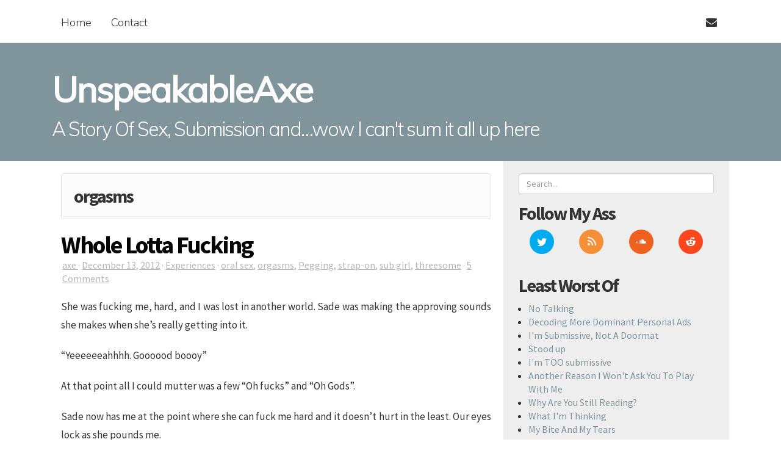

--- FILE ---
content_type: text/html; charset=UTF-8
request_url: https://www.unspeakableaxe.com/tag/orgasms/
body_size: 10303
content:
<!DOCTYPE html>
<html lang="en-US">
	<head>
		<meta charset="UTF-8">
		<meta name="viewport" content="width=device-width, initial-scale=1.0">
		<title>orgasms | UnspeakableAxe</title><link rel="preload" data-rocket-preload as="style" href="https://fonts.googleapis.com/css?family=Open%20Sans%3A400%2C700%7CNunito%3A100%2C300%2C400%2C700%2C400italic%2C700italic%2C900%7CMuli%3A300%2C400%7CSource%20Sans%20Pro%3A400%2C600%2C700%2C900&#038;subset=latin%2Clatin-ext&#038;display=swap" /><link rel="stylesheet" href="https://fonts.googleapis.com/css?family=Open%20Sans%3A400%2C700%7CNunito%3A100%2C300%2C400%2C700%2C400italic%2C700italic%2C900%7CMuli%3A300%2C400%7CSource%20Sans%20Pro%3A400%2C600%2C700%2C900&#038;subset=latin%2Clatin-ext&#038;display=swap" media="print" onload="this.media='all'" /><noscript><link rel="stylesheet" href="https://fonts.googleapis.com/css?family=Open%20Sans%3A400%2C700%7CNunito%3A100%2C300%2C400%2C700%2C400italic%2C700italic%2C900%7CMuli%3A300%2C400%7CSource%20Sans%20Pro%3A400%2C600%2C700%2C900&#038;subset=latin%2Clatin-ext&#038;display=swap" /></noscript>
		<link rel="profile" href="http://gmpg.org/xfn/11">
		<link rel="pingback" href="https://www.unspeakableaxe.com/xmlrpc.php">
		<script>var et_site_url='https://www.unspeakableaxe.com';var et_post_id='0';function et_core_page_resource_fallback(a,b){"undefined"===typeof b&&(b=a.sheet.cssRules&&0===a.sheet.cssRules.length);b&&(a.onerror=null,a.onload=null,a.href?a.href=et_site_url+"/?et_core_page_resource="+a.id+et_post_id:a.src&&(a.src=et_site_url+"/?et_core_page_resource="+a.id+et_post_id))}
</script><meta name='robots' content='max-image-preview:large' />
	<style>img:is([sizes="auto" i], [sizes^="auto," i]) { contain-intrinsic-size: 3000px 1500px }</style>
	<link rel='dns-prefetch' href='//fonts.googleapis.com' />
<link href='https://fonts.gstatic.com' crossorigin rel='preconnect' />
<link rel="alternate" type="application/rss+xml" title="UnspeakableAxe &raquo; Feed" href="https://www.unspeakableaxe.com/feed/" />
<link rel="alternate" type="application/rss+xml" title="UnspeakableAxe &raquo; Comments Feed" href="https://www.unspeakableaxe.com/comments/feed/" />
<link rel="alternate" type="application/rss+xml" title="UnspeakableAxe &raquo; orgasms Tag Feed" href="https://www.unspeakableaxe.com/tag/orgasms/feed/" />
<style id='wp-emoji-styles-inline-css' type='text/css'>

	img.wp-smiley, img.emoji {
		display: inline !important;
		border: none !important;
		box-shadow: none !important;
		height: 1em !important;
		width: 1em !important;
		margin: 0 0.07em !important;
		vertical-align: -0.1em !important;
		background: none !important;
		padding: 0 !important;
	}
</style>
<link rel='stylesheet' id='wp-block-library-css' href='https://www.unspeakableaxe.com/wp-includes/css/dist/block-library/style.min.css?ver=6.8.3' type='text/css' media='all' />
<style id='classic-theme-styles-inline-css' type='text/css'>
/*! This file is auto-generated */
.wp-block-button__link{color:#fff;background-color:#32373c;border-radius:9999px;box-shadow:none;text-decoration:none;padding:calc(.667em + 2px) calc(1.333em + 2px);font-size:1.125em}.wp-block-file__button{background:#32373c;color:#fff;text-decoration:none}
</style>
<style id='global-styles-inline-css' type='text/css'>
:root{--wp--preset--aspect-ratio--square: 1;--wp--preset--aspect-ratio--4-3: 4/3;--wp--preset--aspect-ratio--3-4: 3/4;--wp--preset--aspect-ratio--3-2: 3/2;--wp--preset--aspect-ratio--2-3: 2/3;--wp--preset--aspect-ratio--16-9: 16/9;--wp--preset--aspect-ratio--9-16: 9/16;--wp--preset--color--black: #000000;--wp--preset--color--cyan-bluish-gray: #abb8c3;--wp--preset--color--white: #ffffff;--wp--preset--color--pale-pink: #f78da7;--wp--preset--color--vivid-red: #cf2e2e;--wp--preset--color--luminous-vivid-orange: #ff6900;--wp--preset--color--luminous-vivid-amber: #fcb900;--wp--preset--color--light-green-cyan: #7bdcb5;--wp--preset--color--vivid-green-cyan: #00d084;--wp--preset--color--pale-cyan-blue: #8ed1fc;--wp--preset--color--vivid-cyan-blue: #0693e3;--wp--preset--color--vivid-purple: #9b51e0;--wp--preset--gradient--vivid-cyan-blue-to-vivid-purple: linear-gradient(135deg,rgba(6,147,227,1) 0%,rgb(155,81,224) 100%);--wp--preset--gradient--light-green-cyan-to-vivid-green-cyan: linear-gradient(135deg,rgb(122,220,180) 0%,rgb(0,208,130) 100%);--wp--preset--gradient--luminous-vivid-amber-to-luminous-vivid-orange: linear-gradient(135deg,rgba(252,185,0,1) 0%,rgba(255,105,0,1) 100%);--wp--preset--gradient--luminous-vivid-orange-to-vivid-red: linear-gradient(135deg,rgba(255,105,0,1) 0%,rgb(207,46,46) 100%);--wp--preset--gradient--very-light-gray-to-cyan-bluish-gray: linear-gradient(135deg,rgb(238,238,238) 0%,rgb(169,184,195) 100%);--wp--preset--gradient--cool-to-warm-spectrum: linear-gradient(135deg,rgb(74,234,220) 0%,rgb(151,120,209) 20%,rgb(207,42,186) 40%,rgb(238,44,130) 60%,rgb(251,105,98) 80%,rgb(254,248,76) 100%);--wp--preset--gradient--blush-light-purple: linear-gradient(135deg,rgb(255,206,236) 0%,rgb(152,150,240) 100%);--wp--preset--gradient--blush-bordeaux: linear-gradient(135deg,rgb(254,205,165) 0%,rgb(254,45,45) 50%,rgb(107,0,62) 100%);--wp--preset--gradient--luminous-dusk: linear-gradient(135deg,rgb(255,203,112) 0%,rgb(199,81,192) 50%,rgb(65,88,208) 100%);--wp--preset--gradient--pale-ocean: linear-gradient(135deg,rgb(255,245,203) 0%,rgb(182,227,212) 50%,rgb(51,167,181) 100%);--wp--preset--gradient--electric-grass: linear-gradient(135deg,rgb(202,248,128) 0%,rgb(113,206,126) 100%);--wp--preset--gradient--midnight: linear-gradient(135deg,rgb(2,3,129) 0%,rgb(40,116,252) 100%);--wp--preset--font-size--small: 13px;--wp--preset--font-size--medium: 20px;--wp--preset--font-size--large: 36px;--wp--preset--font-size--x-large: 42px;--wp--preset--spacing--20: 0.44rem;--wp--preset--spacing--30: 0.67rem;--wp--preset--spacing--40: 1rem;--wp--preset--spacing--50: 1.5rem;--wp--preset--spacing--60: 2.25rem;--wp--preset--spacing--70: 3.38rem;--wp--preset--spacing--80: 5.06rem;--wp--preset--shadow--natural: 6px 6px 9px rgba(0, 0, 0, 0.2);--wp--preset--shadow--deep: 12px 12px 50px rgba(0, 0, 0, 0.4);--wp--preset--shadow--sharp: 6px 6px 0px rgba(0, 0, 0, 0.2);--wp--preset--shadow--outlined: 6px 6px 0px -3px rgba(255, 255, 255, 1), 6px 6px rgba(0, 0, 0, 1);--wp--preset--shadow--crisp: 6px 6px 0px rgba(0, 0, 0, 1);}:where(.is-layout-flex){gap: 0.5em;}:where(.is-layout-grid){gap: 0.5em;}body .is-layout-flex{display: flex;}.is-layout-flex{flex-wrap: wrap;align-items: center;}.is-layout-flex > :is(*, div){margin: 0;}body .is-layout-grid{display: grid;}.is-layout-grid > :is(*, div){margin: 0;}:where(.wp-block-columns.is-layout-flex){gap: 2em;}:where(.wp-block-columns.is-layout-grid){gap: 2em;}:where(.wp-block-post-template.is-layout-flex){gap: 1.25em;}:where(.wp-block-post-template.is-layout-grid){gap: 1.25em;}.has-black-color{color: var(--wp--preset--color--black) !important;}.has-cyan-bluish-gray-color{color: var(--wp--preset--color--cyan-bluish-gray) !important;}.has-white-color{color: var(--wp--preset--color--white) !important;}.has-pale-pink-color{color: var(--wp--preset--color--pale-pink) !important;}.has-vivid-red-color{color: var(--wp--preset--color--vivid-red) !important;}.has-luminous-vivid-orange-color{color: var(--wp--preset--color--luminous-vivid-orange) !important;}.has-luminous-vivid-amber-color{color: var(--wp--preset--color--luminous-vivid-amber) !important;}.has-light-green-cyan-color{color: var(--wp--preset--color--light-green-cyan) !important;}.has-vivid-green-cyan-color{color: var(--wp--preset--color--vivid-green-cyan) !important;}.has-pale-cyan-blue-color{color: var(--wp--preset--color--pale-cyan-blue) !important;}.has-vivid-cyan-blue-color{color: var(--wp--preset--color--vivid-cyan-blue) !important;}.has-vivid-purple-color{color: var(--wp--preset--color--vivid-purple) !important;}.has-black-background-color{background-color: var(--wp--preset--color--black) !important;}.has-cyan-bluish-gray-background-color{background-color: var(--wp--preset--color--cyan-bluish-gray) !important;}.has-white-background-color{background-color: var(--wp--preset--color--white) !important;}.has-pale-pink-background-color{background-color: var(--wp--preset--color--pale-pink) !important;}.has-vivid-red-background-color{background-color: var(--wp--preset--color--vivid-red) !important;}.has-luminous-vivid-orange-background-color{background-color: var(--wp--preset--color--luminous-vivid-orange) !important;}.has-luminous-vivid-amber-background-color{background-color: var(--wp--preset--color--luminous-vivid-amber) !important;}.has-light-green-cyan-background-color{background-color: var(--wp--preset--color--light-green-cyan) !important;}.has-vivid-green-cyan-background-color{background-color: var(--wp--preset--color--vivid-green-cyan) !important;}.has-pale-cyan-blue-background-color{background-color: var(--wp--preset--color--pale-cyan-blue) !important;}.has-vivid-cyan-blue-background-color{background-color: var(--wp--preset--color--vivid-cyan-blue) !important;}.has-vivid-purple-background-color{background-color: var(--wp--preset--color--vivid-purple) !important;}.has-black-border-color{border-color: var(--wp--preset--color--black) !important;}.has-cyan-bluish-gray-border-color{border-color: var(--wp--preset--color--cyan-bluish-gray) !important;}.has-white-border-color{border-color: var(--wp--preset--color--white) !important;}.has-pale-pink-border-color{border-color: var(--wp--preset--color--pale-pink) !important;}.has-vivid-red-border-color{border-color: var(--wp--preset--color--vivid-red) !important;}.has-luminous-vivid-orange-border-color{border-color: var(--wp--preset--color--luminous-vivid-orange) !important;}.has-luminous-vivid-amber-border-color{border-color: var(--wp--preset--color--luminous-vivid-amber) !important;}.has-light-green-cyan-border-color{border-color: var(--wp--preset--color--light-green-cyan) !important;}.has-vivid-green-cyan-border-color{border-color: var(--wp--preset--color--vivid-green-cyan) !important;}.has-pale-cyan-blue-border-color{border-color: var(--wp--preset--color--pale-cyan-blue) !important;}.has-vivid-cyan-blue-border-color{border-color: var(--wp--preset--color--vivid-cyan-blue) !important;}.has-vivid-purple-border-color{border-color: var(--wp--preset--color--vivid-purple) !important;}.has-vivid-cyan-blue-to-vivid-purple-gradient-background{background: var(--wp--preset--gradient--vivid-cyan-blue-to-vivid-purple) !important;}.has-light-green-cyan-to-vivid-green-cyan-gradient-background{background: var(--wp--preset--gradient--light-green-cyan-to-vivid-green-cyan) !important;}.has-luminous-vivid-amber-to-luminous-vivid-orange-gradient-background{background: var(--wp--preset--gradient--luminous-vivid-amber-to-luminous-vivid-orange) !important;}.has-luminous-vivid-orange-to-vivid-red-gradient-background{background: var(--wp--preset--gradient--luminous-vivid-orange-to-vivid-red) !important;}.has-very-light-gray-to-cyan-bluish-gray-gradient-background{background: var(--wp--preset--gradient--very-light-gray-to-cyan-bluish-gray) !important;}.has-cool-to-warm-spectrum-gradient-background{background: var(--wp--preset--gradient--cool-to-warm-spectrum) !important;}.has-blush-light-purple-gradient-background{background: var(--wp--preset--gradient--blush-light-purple) !important;}.has-blush-bordeaux-gradient-background{background: var(--wp--preset--gradient--blush-bordeaux) !important;}.has-luminous-dusk-gradient-background{background: var(--wp--preset--gradient--luminous-dusk) !important;}.has-pale-ocean-gradient-background{background: var(--wp--preset--gradient--pale-ocean) !important;}.has-electric-grass-gradient-background{background: var(--wp--preset--gradient--electric-grass) !important;}.has-midnight-gradient-background{background: var(--wp--preset--gradient--midnight) !important;}.has-small-font-size{font-size: var(--wp--preset--font-size--small) !important;}.has-medium-font-size{font-size: var(--wp--preset--font-size--medium) !important;}.has-large-font-size{font-size: var(--wp--preset--font-size--large) !important;}.has-x-large-font-size{font-size: var(--wp--preset--font-size--x-large) !important;}
:where(.wp-block-post-template.is-layout-flex){gap: 1.25em;}:where(.wp-block-post-template.is-layout-grid){gap: 1.25em;}
:where(.wp-block-columns.is-layout-flex){gap: 2em;}:where(.wp-block-columns.is-layout-grid){gap: 2em;}
:root :where(.wp-block-pullquote){font-size: 1.5em;line-height: 1.6;}
</style>
<link rel='stylesheet' id='et_monarch-css-css' href='https://www.unspeakableaxe.com/wp-content/plugins/monarch/css/style.css?ver=1.4.14' type='text/css' media='all' />

<link rel='stylesheet' id='mayer-bootstrap-css' href='https://www.unspeakableaxe.com/wp-content/themes/mayer-1.7.0/css/lib/bootstrap.css?ver=1.7.0' type='text/css' media='all' />
<link rel='stylesheet' id='mayer-font-awesome-css' href='https://www.unspeakableaxe.com/wp-content/themes/mayer-1.7.0/css/lib/font-awesome.css?ver=1.7.0' type='text/css' media='all' />



<link rel='stylesheet' id='mayer-css' href='https://www.unspeakableaxe.com/wp-content/themes/Axe/style.css?ver=6.8.3' type='text/css' media='all' />
<link rel='stylesheet' id='wp-featherlight-css' href='https://www.unspeakableaxe.com/wp-content/plugins/wp-featherlight/css/wp-featherlight.min.css?ver=1.3.4' type='text/css' media='all' />
<script type="text/javascript" src="https://www.unspeakableaxe.com/wp-includes/js/jquery/jquery.min.js?ver=3.7.1" id="jquery-core-js"></script>
<script type="text/javascript" src="https://www.unspeakableaxe.com/wp-includes/js/jquery/jquery-migrate.min.js?ver=3.4.1" id="jquery-migrate-js"></script>
<script type="text/javascript" src="https://www.unspeakableaxe.com/wp-content/themes/mayer-1.7.0/js/lib/bootstrap.js?ver=1.7.0" id="mayer-bootstrap-js"></script>
<script type="text/javascript" src="https://www.unspeakableaxe.com/wp-content/themes/mayer-1.7.0/js/lib/fitvids.js?ver=1.7.0" id="mayer-fitvids-js"></script>
<script type="text/javascript" src="https://www.unspeakableaxe.com/wp-content/themes/mayer-1.7.0/js/navigation.js?ver=1.7.0" id="mayer-navigation-js"></script>
<script type="text/javascript" src="https://www.unspeakableaxe.com/wp-content/themes/mayer-1.7.0/js/theme.js?ver=1.7.0" id="mayer-js"></script>
<script type="text/javascript" src="https://www.unspeakableaxe.com/wp-content/plugins/google-analyticator/external-tracking.min.js?ver=6.5.7" id="ga-external-tracking-js"></script>
<link rel="https://api.w.org/" href="https://www.unspeakableaxe.com/wp-json/" /><link rel="alternate" title="JSON" type="application/json" href="https://www.unspeakableaxe.com/wp-json/wp/v2/tags/224" /><link rel="EditURI" type="application/rsd+xml" title="RSD" href="https://www.unspeakableaxe.com/xmlrpc.php?rsd" />
<meta name="generator" content="WordPress 6.8.3" />
<style type="text/css" id="et-social-custom-css">
				 
			</style><link rel="preload" href="https://www.unspeakableaxe.com/wp-content/plugins/monarch/core/admin/fonts/modules.ttf" as="font" crossorigin="anonymous"><!-- Google Analytics Tracking by Google Analyticator 6.5.7 -->
<script type="text/javascript">
    var analyticsFileTypes = [];
    var analyticsSnippet = 'disabled';
    var analyticsEventTracking = 'enabled';
</script>
<script type="text/javascript">
	(function(i,s,o,g,r,a,m){i['GoogleAnalyticsObject']=r;i[r]=i[r]||function(){
	(i[r].q=i[r].q||[]).push(arguments)},i[r].l=1*new Date();a=s.createElement(o),
	m=s.getElementsByTagName(o)[0];a.async=1;a.src=g;m.parentNode.insertBefore(a,m)
	})(window,document,'script','//www.google-analytics.com/analytics.js','ga');
	ga('create', 'UA-2895536-1', 'auto');
 
	ga('send', 'pageview');
</script>
	<meta name="generator" content="WP Rocket 3.18.3" data-wpr-features="wpr_desktop" /></head>

	<body class="archive tag tag-orgasms tag-224 wp-theme-mayer-170 wp-child-theme-Axe et_monarch wp-featherlight-captions">

		
		<div data-rocket-location-hash="3639ad0c533c3c01a7a7d19f494f1fd2" id="top-navigation-wrapper">
			<div data-rocket-location-hash="68a19349fc4136a32f214291ef215b41" class="container navigation">
				<div data-rocket-location-hash="b38a2dc20e516e37c6f988e77ff19933" class="col-lg-8 col-md-8">
					<button class="navbar-toggle" type="button" data-toggle="collapse" data-target=".bs-navbar-collapse">
						<span class="sr-only">Toggle Navigation</span>
						<span class="icon-bar"></span>
						<span class="icon-bar"></span>
						<span class="icon-bar"></span>
					</button><!-- .navbar-toggle -->
					<nav class="collapse navbar-collapse bs-navbar-collapse" role="navigation">
	<ul id="menu-topnav" class="nav nav-pills"><li class=" menu-item menu-item-type-custom menu-item-object-custom menu-item-home"><a href="http://www.unspeakableaxe.com" title="Home"  >Home</a></li><li class=" menu-item menu-item-type-post_type menu-item-object-page"><a href="https://www.unspeakableaxe.com/?page_id=2872" title="Contact"  >Contact</a></li></ul></nav><!-- #navigation -->				</div><!-- .col-lg-12 -->
				<div data-rocket-location-hash="e53362bb26a6da60763e1074910d0bcc" class="col-lg-4 col-md-4 hidden-sm hidden-xs pull-right">
					<div class="container pull-right">
						<ul id="social-icons" class="list-inline nav nav-pills pull-right">

		<li id="email-address" class="">
		<a href="mailto:unspeakableaxe@gmail.com" title="Email">
			<i class="fa fa-envelope fa-stack-1x"></i>
		</a>
	</li><!-- #email-address -->

		<li id="twitter" class="hidden">
		<a href="http://twitter.com//" title="Twitter">
			<i class="fa fa-twitter fa-stack-1x"></i>
		</a>
	</li><!-- #twitter -->

		<li id="facebook" class="hidden">
		<a href="" title="Facebook">
			<i class="fa fa-facebook fa-stack-1x"></i>
		</a>
	</li><!-- #facebook -->

		<li id="pinterest" class="hidden">
		<a href="" title="Pinterest">
			<i class="fa fa-pinterest fa-stack-1x"></i>
		</a>
	</li><!-- #google-plus -->

		<li id="google-plus" class="hidden">
		<a href="?rel=author" title="Google Plus">
			<i class="fa fa-google-plus fa-stack-1x"></i>
		</a>
	</li><!-- #google-plus -->

</ul><!-- #social-icons -->					</div><!-- .container -->
				</div><!-- .col-lg-3 -->
			</div><!-- .navigation -->
		</div><!-- /#top-navigation-wrapper -->

		<header data-rocket-location-hash="4b7b0d641c744131e1b9df19798e73de" id="masthead" role="banner">
			<div data-rocket-location-hash="c2b2a1461d8b94e639cd80a05325878c" class="container">
									<div data-rocket-location-hash="20083f96b8e100b25b1e668f9878b4c0" id="avatar" class="col-lg-2 col-md-2 col-sm-12 col-xs-12 hidden">
	<a href="https://www.unspeakableaxe.com" title="UnspeakableAxe">
		<img src="https://secure.gravatar.com/avatar/92cdf032fb4cbe1ca901c1c1a51e9dc4/?s=140&d=retro" alt="UnspeakableAxe" height="140" width="140" />	</a>
</div><!-- #avatar -->					<div data-rocket-location-hash="145c85f382e44698cc0f0a01e811e74d" id="title" class="col-lg-10 col-md-10 col-sm-12">

	
		<a href="https://www.unspeakableaxe.com">
			<p id="site-title">UnspeakableAxe</p>
		</a>
		<p id="site-description">A Story  Of Sex, Submission and&#8230;wow I can&#039;t sum it all up here</p>

	
</div><!-- #title -->							</div><!-- .container -->
		</header><!-- #masthead -->
	<div data-rocket-location-hash="6d6e662d1e71f96f12f9348190412727" id="primary-wrapper">
		<div data-rocket-location-hash="d015d091f3a949c8e7103e1aa699de92" id="primary" class="container">

			
			<main data-rocket-location-hash="444fc9488bc700714f31ffe2622a81f1" id="main" class="site-main col-lg-8 col-md-8" role="main">

				
				<div class="archive-header">
					<h4>orgasms</h4>
									</div><!-- .archive-header -->

														<div class="post-1301 post type-post status-publish format-standard hentry category-experiences tag-oral-sex tag-orgasms tag-pegging tag-strap-on tag-sub-girl tag-threesome">

						<h2 class="post-title entry-title">
							<a href="https://www.unspeakableaxe.com/whole-lotta-fucking/">
								Whole Lotta Fucking							</a>
						</h2><!-- .post-title -->

						
<p class="post-meta">

	<span class="post-author-meta">
		<a href="https://www.unspeakableaxe.com/author/admin/" class="post-author" rel="author">
			axe		</a>
		&middot;
	</span><!-- .post-author-meta -->

	<span class="post-updated-meta">
		<a href="https://www.unspeakableaxe.com/whole-lotta-fucking/" class="updated">December 13, 2012</a>
		&middot;
	</span><!-- .updated-meta -->

	
		<span class="post-category-meta">
			<a href="https://www.unspeakableaxe.com/category/experiences/" rel="category tag">Experiences</a>			&middot;
		</span><!-- .category-meta -->

					<span class="post-tag-meta">
				<a href="https://www.unspeakableaxe.com/tag/oral-sex/" rel="tag">oral sex</a>, <a href="https://www.unspeakableaxe.com/tag/orgasms/" rel="tag">orgasms</a>, <a href="https://www.unspeakableaxe.com/tag/pegging/" rel="tag">Pegging</a>, <a href="https://www.unspeakableaxe.com/tag/strap-on/" rel="tag">strap-on</a>, <a href="https://www.unspeakableaxe.com/tag/sub-girl/" rel="tag">sub girl</a>, <a href="https://www.unspeakableaxe.com/tag/threesome/" rel="tag">threesome</a>				&middot;
			</span><!-- tag-meta -->
		
		<span class="post-comment-link-meta">
			<a href="https://www.unspeakableaxe.com/whole-lotta-fucking/#comments">
				5  Comments			</a>
		</span><!-- .comment-link-meta -->
	
</p><!-- .post-meta -->
						<div class="post-content">
															<p>She was fucking me, hard, and I was lost in another world. Sade was making the approving sounds she makes when she&#8217;s really getting into it.</p>
<p>&#8220;Yeeeeeeahhhh. Goooood boooy&#8221;</p>
<p>At that point all I could mutter was a few &#8220;Oh fucks&#8221; and &#8220;Oh Gods&#8221;.</p>
<p>Sade now has me at the point where she can fuck me hard and it doesn&#8217;t hurt in the least. Our eyes lock as she pounds me.</p>
<p>I&#8217;ve been so close to orgasm that I have no idea how it&#8217;s even possible that I can hold out any longer.</p>
<p>But I do.</p>
<p>I know she&#8217;s close to orgasm. She&#8217;s stroking me at the same time with my legs up in the air and every muscle tightens as I plead with my eyes because the words won&#8217;t come out. Finally she tells me to come when she does and she does.</p>
<p>Just a few days earlier I was on my stomach on the sub girl&#8217;s bed. The girl was on top of me grinding into my back while Sade took turns spanking us and encouraging us to grind harder and I could feel her dripping on my back.</p>
<p>Moments later I&#8217;m standing and the girl gets on all fours on the bed. Without being told I bury my tongue between her legs as Sade straps on her harness and looks at me with a smile. For a brief second I feel like I&#8217;ve been caught and I tell Sade I&#8217;m just getting the girl ready for her. Sade smiles approvingly.</p>
<p>The girl has her mouth on my cock while Sade fucks her from behind. Sade tells me to fuck the girl&#8217;s mouth and I grab a fist of her hair. Sade looks at me with lust and we kiss over the girl&#8217;s back.</p>
<p>I&#8217;m fucking Sade as the girl masturbates and touches us. I try to make sure I give the girl a good view of the fuck. Sade has come a few times and I almost need to beg to be allowed to give her just one more and she lets me.</p>
<p>The girl asks &#8220;Is it his turn to come yet?&#8221; and Sade says &#8220;Soon&#8221;.</p>
<p>I&#8217;m grateful.</p>
<p>Sade is fucking me while the girl sits on my face and sucks me. I&#8217;m overwhelmed. The pleasure center of my brain is conflicted between the cock in my ass, the mouth on my cock and the clit on my tongue.</p>
<p>The girl grinds herself deeper on my face and Sade fucks me harder. Sade fucks me while stroking me and the girl sucks harder.</p>
<p>I scream into the girl&#8217;s ass and I can hear Sade moaning with approval.</p>
													</div><!-- .post-content -->

						
					</div><!-- .col-lg-8 -->

														<div class="post-1274 post type-post status-publish format-standard hentry category-experiences tag-orgasm-control tag-orgasms tag-sex">

						<h2 class="post-title entry-title">
							<a href="https://www.unspeakableaxe.com/countdown/">
								Countdown							</a>
						</h2><!-- .post-title -->

						
<p class="post-meta">

	<span class="post-author-meta">
		<a href="https://www.unspeakableaxe.com/author/admin/" class="post-author" rel="author">
			axe		</a>
		&middot;
	</span><!-- .post-author-meta -->

	<span class="post-updated-meta">
		<a href="https://www.unspeakableaxe.com/countdown/" class="updated">October 16, 2012</a>
		&middot;
	</span><!-- .updated-meta -->

	
		<span class="post-category-meta">
			<a href="https://www.unspeakableaxe.com/category/experiences/" rel="category tag">Experiences</a>			&middot;
		</span><!-- .category-meta -->

					<span class="post-tag-meta">
				<a href="https://www.unspeakableaxe.com/tag/orgasm-control/" rel="tag">orgasm control</a>, <a href="https://www.unspeakableaxe.com/tag/orgasms/" rel="tag">orgasms</a>, <a href="https://www.unspeakableaxe.com/tag/sex/" rel="tag">sex</a>				&middot;
			</span><!-- tag-meta -->
		
		<span class="post-comment-link-meta">
			<a href="https://www.unspeakableaxe.com/countdown/#comments">
				4  Comments			</a>
		</span><!-- .comment-link-meta -->
	
</p><!-- .post-meta -->
						<div class="post-content">
															<p>After her last orgasm she had enough and rolled me on my back and kisses me.</p>
<p>She grabs me by the base and starts to slowly squeeze me, I know what this means but I don&#8217;t feel like I&#8217;m close to an orgasm yet. She doesn&#8217;t care and begins to count down.</p>
<p>&#8220;10&#8221;</p>
<p>She picks up the pace a bit and works both of her hands all the way up and back down.</p>
<p>&#8220;9&#8221;</p>
<p>Our eyes lock and she knows she can make this happen even though I&#8217;ve been holding off for so long up until now.</p>
<p>&#8220;8&#8221;</p>
<p>Now there&#8217;s a smile in her eyes and my pulse quickens and our breathing becomes matched.</p>
<p>&#8220;7&#8230;6&#8221;</p>
<p>She&#8217;s moving faster now and is sitting back, positioning herself so it looks like my cock is coming out of her body instead of mine.</p>
<p>&#8220;5&#8221;</p>
<p>She squeazes and the muscles in my chest and stomach begin to tighten along with her grip.</p>
<p>&#8220;4…3&#8221;</p>
<p>She reaches down and grips my balls and gently yet firmly pulls down.</p>
<p>&#8220;2&#8221;</p>
<p>Her other hand is wrapped around me like a fist and in just a few short moments I go from feeling like I could go forever to desperation that I may go too soon.</p>
<p>&#8220;1……&#8221;</p>
<p>She pauses her countdown as I wait to hear the words I need…</p>
<p>&#8220;Now&#8221;</p>
<p>It&#8217;s all over for me as her relentless pace continues through the wave and I convulse…I try to say thank you but it probably just comes across as a jumbled moan.</p>
<p>As I slowly drift back I can still feel her working me.</p>
<p>&#8220;Good boy&#8221;</p>
													</div><!-- .post-content -->

						
					</div><!-- .col-lg-8 -->

				
				
<div id="pagination" class="col-lg-12">
	<ul class="pager">

	
	</ul><!-- .pager -->
</div><!-- #pagination -->
			</main><!-- #main -->

							

	
	<div data-rocket-location-hash="48fb67791e44a997d859edf5fa28487a" id="sidebar" class="col-lg-4 col-md-4">
		<div id="search-3" class="widget widget_search"><form role="search" method="get" id="searchform" action="https://www.unspeakableaxe.com/">
	<div class="form-group">
				<input placeholder="Search..." type="text" value="" name="s" id="s" class="form-control" />
	</div><!-- .form-group -->
</form><!-- #searchform --></div><!-- .widget --><div id="monarchwidget-2" class="widget widget_monarchwidget"><h4 class="widget-title">Follow My Ass</h4><div class="et_social_networks et_social_4col et_social_simple et_social_circle et_social_top et_social_mobile_on et_social_outer_dark widget_monarchwidget">
					
					
					<ul class="et_social_icons_container"><li class="et_social_twitter">
						<a href="http://twitter.com/masocast" class="et_social_follow" data-social_name="twitter" data-social_type="follow" data-post_id="0" target="_blank">
							<i class="et_social_icon et_social_icon_twitter"></i>
							
							<span class="et_social_overlay"></span>
						</a>
					</li><li class="et_social_rss">
						<a href="http://www.unspeakableaxe.com/feed/" class="et_social_follow" data-social_name="rss" data-social_type="follow" data-post_id="0" target="_blank">
							<i class="et_social_icon et_social_icon_rss"></i>
							
							<span class="et_social_overlay"></span>
						</a>
					</li><li class="et_social_soundcloud">
						<a href="https://soundcloud.com/masocast" class="et_social_follow" data-social_name="soundcloud" data-social_type="follow" data-post_id="0" target="_blank">
							<i class="et_social_icon et_social_icon_soundcloud"></i>
							
							<span class="et_social_overlay"></span>
						</a>
					</li><li class="et_social_reddit">
						<a href="http://www.reddit.com/user/masocast" class="et_social_follow" data-social_name="reddit" data-social_type="follow" data-post_id="0" target="_blank">
							<i class="et_social_icon et_social_icon_reddit"></i>
							
							<span class="et_social_overlay"></span>
						</a>
					</li></ul>
				</div></div><!-- .widget --><div id="best-foot-forward" class="widget widget_bestfootforward"><h4 class="widget-title">Least Worst Of</h4><ul><li><a href="https://www.unspeakableaxe.com/no-talking/">No Talking</a></li><li><a href="https://www.unspeakableaxe.com/decoding-more-dominant-personal-ads/">Decoding More Dominant Personal Ads</a></li><li><a href="https://www.unspeakableaxe.com/im-submissive-not-a-doormat/">I'm Submissive, Not A Doormat</a></li><li><a href="https://www.unspeakableaxe.com/stood-up/">Stood up</a></li><li><a href="https://www.unspeakableaxe.com/im-too-submissive/">I'm TOO submissive</a></li><li><a href="https://www.unspeakableaxe.com/another-reason-i-wont-ask-you-to-play-with-me/">Another Reason I Won't Ask You To Play With Me</a></li><li><a href="https://www.unspeakableaxe.com/why-are-you-still-reading/">Why Are You Still Reading?</a></li><li><a href="https://www.unspeakableaxe.com/what-im-thinking/">What I'm Thinking</a></li><li><a href="https://www.unspeakableaxe.com/my-bite-and-my-tears/">My Bite And My Tears</a></li><li><a href="https://www.unspeakableaxe.com/decoding-a-dominant-personal-ad/">Decoding A Dominant Personal Ad</a></li></ul></div><!-- .widget --><div id="text-388831893" class="widget widget_text"><h4 class="widget-title">Hey Look, Porn!</h4>			<div class="textwidget"><a href="http://www.clips4sale.com/studio/32396"_blank">Porn</a></div>
		</div><!-- .widget --><div id="linkcat-259" class="widget widget_links"><h4 class="widget-title">Cool Kink Links</h4>
	<ul class='xoxo blogroll'>
<li><a href="http://bdsmeventscalendar.com/" target="_blank">BDSM Event Calendar</a></li>
<li><a href="https://www.rivalmi.com" rel="colleague" title="3D Penis Scanning" target="_blank">Rival Mi</a>
3D Penis Scanning</li>
<li><a href="http://newyorktoycollective.com" title="The Best Dildo You&#8217;ll Ever Buy">New York Toy Collective</a>
The Best Dildo You&#8217;ll Ever Buy</li>

	</ul>
</div><!-- .widget -->
<div id="linkcat-2" class="widget widget_links"><h4 class="widget-title">People I Read</h4>
	<ul class='xoxo blogroll'>
<li><a href="http://onedarkmistress.blogspot.com/">Dark Mistress</a></li>
<li><a href="http://www.kinkunleashed.com/">Kink Unleashed</a></li>
<li><a href="http://dumbdomme.com/">Dumb Domme</a></li>
<li><a href="http://troyorleans.com/read">Troy Orleans</a></li>
<li><a href="http://www.heartfullofblack.com/">Heart Full Of Black</a></li>
<li><a href="http://severinefeist.blogspot.com/">Whether You Like It Or Not</a></li>
<li><a href="http://thesadistnextdoor.blogspot.com/">Sadist Next Door</a></li>
<li><a href="http://dumbdomme.com/">Dumb Domme</a></li>
<li><a href="http://swansmyst.blogspot.com/">Mystress &#038; the Paladin</a></li>
<li><a href="http://maybemaimed.com/">Maybe Maimed</a></li>
<li><a href="http://www.sugarbutch.net/">Sugarbutch Chronicles</a></li>
<li><a href="http://elegantmonster.wordpress.com/">Miss Victoria X</a></li>
<li><a href="http://devastatingyet.wordpress.com/">Devastating</a></li>
<li><a href="http://jackoffjournals.com/">Jackoff Journals</a></li>
<li><a href="http://fuckalovestory.blogspot.com/">Fuck: A Love Story</a></li>
<li><a href="http://www.thesexcarnival.com/">Viviane’s Sex Carnival</a></li>
<li><a href="http://filthygorgeousthings.com/">Filthy Gorgeous Things</a></li>
<li><a href="http://femdomwife.blogspot.com/">Submitting To Her</a></li>
<li><a href="http://onelifetaketwo.blogspot.com/">One Life, Take Two</a></li>
<li><a href="http://www.downonmyknees.com/">Down On My Knees</a></li>
<li><a href="http://thesweetandlowdown.wordpress.com/">Sweet and Lowdown</a></li>
<li><a href="http://kinkinexile.com/">Kink In Exile</a></li>
<li><a href="http://fetlife.com/">FetLife</a></li>
<li><a href="http://mistresssade.com/blog/">Mistress Sade</a></li>
<li><a href="http://howmyotherhalflives.wordpress.com/">How My Other Half Lives</a></li>
<li><a href="http://www.badmanbadplace.com/">Bad Man</a></li>
<li><a href="http://debauchette.wordpress.com/">Debauchette</a></li>
<li><a href="http://bitchyjones.wordpress.com/">Bitchy Jones</a></li>
<li><a href="http://dominatrixnextdoor.com/blog/">Dominatrix Next Door</a></li>
<li><a href="http://ericpride.com/">Eric Pride</a></li>
<li><a href="http://mistressyin.livejournal.com/">Mistress Yin</a></li>
<li><a href="http://aagblog.com/">Always Aroused Girl</a></li>
<li><a href="http://kinkandculture.blogspot.com/">Kink And Culture</a></li>
<li><a href="http://www.leatheryenta.com/">Lolita Wolf</a></li>
<li><a href="http://bloodylaughter.com/">A Place To Draw Blood&#8230;.</a></li>
<li><a href="http://badbadgirl.wordpress.com/">Bad Bad Girl</a></li>
<li><a href="http://www.domme-chronicles.com/">Domme Chronicles</a></li>
<li><a href="http://venusropes.blogspot.com/">Venus Ropes</a></li>
<li><a href="http://natashagornik.com/blog/">Natasha Gornik</a></li>
<li><a href="http://www.misseliza.com/index2.htm">Miss Eliza</a></li>
<li><a href="http://bestsexbloggers.com/">Best Sex Bloggers</a></li>

	</ul>
</div><!-- .widget -->
	</div><!-- #sidebar -->

			
		</div><!-- #primary -->

	</div><!-- /#primary-wrapper -->


	<div data-rocket-location-hash="d120fad6ff7531d48807f1b186060ad5" id="footer-wrapper">
			<div data-rocket-location-hash="86e7759ebf0c59d073be9e2ac56e107d" class="container">
				<div class="navigation row">
					<div id="mayer-back-to-top" class="col-lg-12">
						<a href="#top">Back To Top</a>
					</div><!-- #mayer-back-to-top -->
				</div><!-- .navigation -->
			</div><!-- .container -->
		</div><!-- #footer-wrapper -->

		<div data-rocket-location-hash="5e8273f4380bf7f61477eafa81b5ab0c" id="credit">
			<div data-rocket-location-hash="f9357140ee36883ea6064de5d7279a99" class="container">
								<div data-rocket-location-hash="6befeb447f21776780aba789e248bfd4" class="row">
					<div class="col-lg-12">
						<p>
							<a href="http://wordpress.org/" title="A Semantic Personal Publishing Platform" rel="generator">
								Proudly powered by WordPress							</a>
							<span class="sep"> &middot; </span>
							Theme: Mayer by <a href="http://theme.wordpress.com/themes/by/pressware/" rel="designer">Pressware</a>.						</p>
					</div><!-- .col-lg-12 -->
				</div><!-- .row -->
			</div><!-- .container -->
		</div><!-- #credit -->

		<script type="speculationrules">
{"prefetch":[{"source":"document","where":{"and":[{"href_matches":"\/*"},{"not":{"href_matches":["\/wp-*.php","\/wp-admin\/*","\/wp-content\/uploads\/*","\/wp-content\/*","\/wp-content\/plugins\/*","\/wp-content\/themes\/Axe\/*","\/wp-content\/themes\/mayer-1.7.0\/*","\/*\\?(.+)"]}},{"not":{"selector_matches":"a[rel~=\"nofollow\"]"}},{"not":{"selector_matches":".no-prefetch, .no-prefetch a"}}]},"eagerness":"conservative"}]}
</script>
<script type="text/javascript" src="https://www.unspeakableaxe.com/wp-content/plugins/monarch/js/idle-timer.min.js?ver=1.4.14" id="et_monarch-idle-js"></script>
<script type="text/javascript" id="et_monarch-custom-js-js-extra">
/* <![CDATA[ */
var monarchSettings = {"ajaxurl":"https:\/\/www.unspeakableaxe.com\/wp-admin\/admin-ajax.php","pageurl":"","stats_nonce":"bd92c82da9","share_counts":"a35b82504c","follow_counts":"e8dcd83879","total_counts":"eb2e8f4f91","media_single":"5430d3f8b9","media_total":"076183a833","generate_all_window_nonce":"fc87b5169a","no_img_message":"No images available for sharing on this page"};
/* ]]> */
</script>
<script type="text/javascript" src="https://www.unspeakableaxe.com/wp-content/plugins/monarch/js/custom.js?ver=1.4.14" id="et_monarch-custom-js-js"></script>
<script type="text/javascript" src="https://www.unspeakableaxe.com/wp-content/plugins/monarch/core/admin/js/common.js?ver=4.9.3" id="et-core-common-js"></script>
<script type="text/javascript" src="https://www.unspeakableaxe.com/wp-content/plugins/wp-featherlight/js/wpFeatherlight.pkgd.min.js?ver=1.3.4" id="wp-featherlight-js"></script>
	<script>var rocket_beacon_data = {"ajax_url":"https:\/\/www.unspeakableaxe.com\/wp-admin\/admin-ajax.php","nonce":"9ff40ba2c7","url":"https:\/\/www.unspeakableaxe.com\/tag\/orgasms","is_mobile":false,"width_threshold":1600,"height_threshold":700,"delay":500,"debug":null,"status":{"atf":true,"lrc":true},"elements":"img, video, picture, p, main, div, li, svg, section, header, span","lrc_threshold":1800}</script><script data-name="wpr-wpr-beacon" src='https://www.unspeakableaxe.com/wp-content/plugins/wp-rocket/assets/js/wpr-beacon.min.js' async></script></body>
</html>

<!-- This website is like a Rocket, isn't it? Performance optimized by WP Rocket. Learn more: https://wp-rocket.me - Debug: cached@1767977706 -->

--- FILE ---
content_type: text/css
request_url: https://www.unspeakableaxe.com/wp-content/themes/Axe/style.css?ver=6.8.3
body_size: -55
content:
/* 
 Theme Name:   Axe
 Theme URI:    
 Description:  Axe
 Author:       axe
 Author URI:   http://unspeakableaxe.com/
 Template:     mayer-1.7.0
 Version:      1.8
*/

@import url("../mayer-1.7.0/style.css");

 /* == Add your own styles below this line ==
--------------------------------------------*/


#credit {	display: none;}